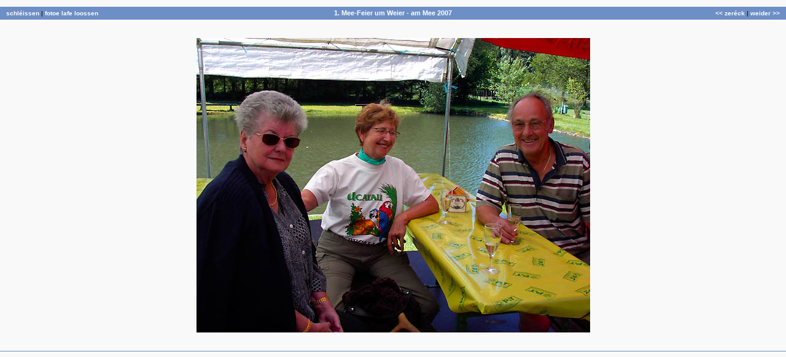

--- FILE ---
content_type: text/html; charset=ISO-8859-1
request_url: https://fanfare-bourglinster.org/fotoen/?album=2007_1_mee&mode=single&n=11
body_size: 423
content:
<html>
	
	<head>
	<meta http-equiv="content-type" content="text/html;charset=iso-8859-1">
	<title>Fanfare Buergl&euml;nster - Fotostreck</title>	<link rel="stylesheet" type="text/css" href="/fanfare_css.php">
	</head>

	<body bgcolor=#f9f9f9 text=#1f1f1f link=#000066 alink=#1f1f1f vlink=#000066><table border=0 width=100% cellpadding=4 cellspacing=0><tr><td bgcolor=#6D8FC6 width=30% align=left><b>&nbsp;&nbsp;<a class=dia href="javascript:self.close()">schl&eacute;issen</a> | <a class=dia
		href="?album=2007_1_mee&mode=single&n=11&dia=on">fotoe lafe loossen</a></b></td><td bgcolor=#6D8FC6><h3 align=center>1. Mee-Feier um Weier - am Mee 2007</h3></td><td bgcolor=#6D8FC6 width=30% align=right><b><a class=dia href="?album=2007_1_mee&mode=single&n=10">&lt;&lt; zer&eacute;ck</a> | <a class=dia href="?album=2007_1_mee&mode=single&n=12">weider &gt;&gt;</a>&nbsp;&nbsp;</b></td>	</tr><br>
	<tr height=540><td colspan=3 align=center><a href="?album=2007_1_mee&mode=single&n=12"><img src="/albums/2007_1_mee/IMAG0551.jpg" vspace=14 border=0></a></td></tr><tr><td colspan=3 align=center style="border-right: none; border-left: none;
		border-top: 1px solid #6D8FC6; border-bottom: none;"><h1>&nbsp;</h1></td></tr></table></body></html>

--- FILE ---
content_type: text/html; charset=UTF-8
request_url: https://fanfare-bourglinster.org/fanfare_css.php
body_size: 786
content:
html {	min-height:			100%;	position:		relative;}body {	margin:			0;	padding:		0;	min-height:			100%;	background-repeat : repeat-y;	background-size: 100%;	background-size: auto;}body, p, table, tr, td, ul, ol, li, div {	color: #262626;	font-size: 10px;	font-family: Verdana, Helvetica, Arial;}h1 {	font-weight: lighter;	font-size: 18px;	line-height: 125%;	font-family: Verdana, Arial, Helvetica;	margin: 1px 0;}h2 {	color: #1C4A96;	font-weight: bold;	font-size: 12px;	line-height: 100%;	font-family: Verdana, Arial, Helvetica;	margin: 1px 0;}h3 {	color: #ffffff;	font-weight: bold; 	font-size: 11px;	line-height: 100%;	font-family: Verdana, Arial, Helvetica;	margin: 1px 0;}h4 {	font-size: 11px;	line-height: 100%;	font-family: Verdana, Arial, Helvetica;	margin: 1px 0;}h5 {	color: #ffffff;	font-weight: bold;	font-size: 10px;	line-height: 100%;	font-family: Verdana, Arial, Helvetica;	margin: 1px 0;}h6 {	color: #1C4A96;	font-weight: bold;	font-size: 10px;	line-height: 100%; 	font-family: Verdana, Arial, Helvetica;	margin: 1px 0;}.higher {	padding-top: 10px;	padding-bottom: 10px;}.high {	padding-top: 6px;	padding-bottom: 6px;}#news { font-size: 9px; }a {	font-weight: bold;	text-decoration: none;	color: #638230;}a:visited {	color: #638230;}a:hover {	color: #1C4A96;	text-decoration: underline;}a:active {	color: #1C4A96;	text-decoration: underline;}a.dia {	color: #ffffff;}a.dia:hover {	color: #ffffff;}.border {	border: 1px solid #6D8FC6;	padding: 0px;}.domiborder {	border: 1px solid #1C4A96;	padding: 0px;}#overlay {	position:			absolute;	display:			none;	z-index:			10;	overflow:			hidden;			width:				100%;	height:				100%;	margin:				0px;	padding:			0px;	text-align:			center;	background-color:	black;	-moz-opacity:		0.8;	opacity:			.80;	filter:				alpha(opacity=80);	/* For web browsers who care */	opacity:			0.8;	/* For IE 5-7 */	filter:				progid:DXImageTransform.Microsoft.Alpha(Opacity=80);	/* For IE 8 (and 9, 10, 11?). Don't miss the added quotes */	-ms-filter:			"progid:DXImageTransform.Microsoft.Alpha(Opacity=80)";}.nix {	-moz-opacity:		0.2;	opacity:			.20;	filter:				alpha(opacity=20);	/* For web browsers who care */	opacity:			0.2;	/* For IE 5-7 */	filter:				progid:DXImageTransform.Microsoft.Alpha(Opacity=20);	/* For IE 8 (and 9, 10, 11?). Don't miss the added quotes */	-ms-filter:			"progid:DXImageTransform.Microsoft.Alpha(Opacity=20)";}.overwhite {		width:				416px;	height:				584px;	display:			block;	margin:				23px auto;	padding-left:		0px;	padding-right:		0px;		background-color:	white;	-moz-opacity:		0.6;	opacity:			.60;	filter:				alpha(opacity=60);	/* For web browsers who care */	opacity:			0.6;	/* For IE 5-7 */	filter:				progid:DXImageTransform.Microsoft.Alpha(Opacity=60);	/* For IE 8 (and 9, 10, 11?). Don't miss the added quotes */	-ms-filter:			"progid:DXImageTransform.Microsoft.Alpha(Opacity=60)";}#overframe {		position:			absolute;	display:			none;	z-index:			20;	width:				100%;/*	heimat ass ennen erem iwwerschesseg waiss ...	height:				100%;	*/		margin:				0px;	text-align:			center;}.overcontent {		width:				100%;	height:				100%;	display:			block;	z-index:			20;/*	overflow:			hidden;	*/	margin:				0px auto;	padding-top:		33px;/*	déi zwee hei hu genervt:	padding-left:		33px;	padding-right:		33px; */	text-align:			center;	background-color:	none;}